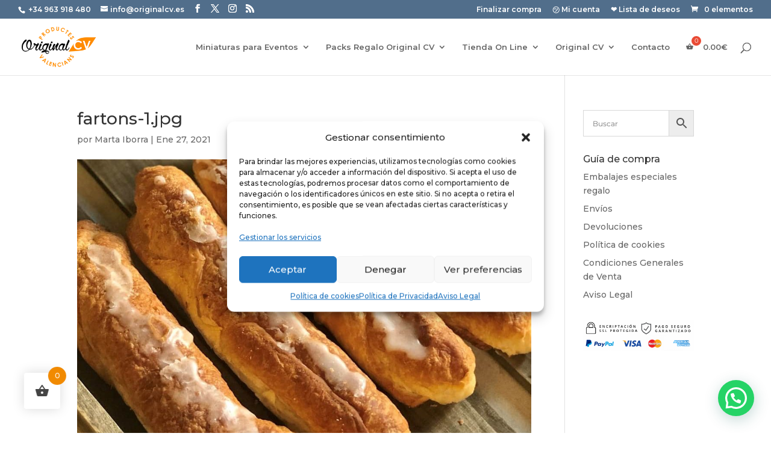

--- FILE ---
content_type: application/javascript
request_url: https://prism.app-us1.com/?a=90450284&u=https%3A%2F%2Foriginalcv.es%2F%3Fattachment_id%3D35316
body_size: 123
content:
window.visitorGlobalObject=window.visitorGlobalObject||window.prismGlobalObject;window.visitorGlobalObject.setVisitorId('e1747067-e83f-4398-821f-aac6b5bfb300', '90450284');window.visitorGlobalObject.setWhitelistedServices('tracking', '90450284');

--- FILE ---
content_type: text/javascript;charset=UTF-8
request_url: https://originalcv.activehosted.com/f/embed.php?static=0&id=1&696D140B1CFF2&nostyles=0&preview=0
body_size: 9878
content:
window.cfields = {"1":"cumpleaos"};
window._show_thank_you = function(id, message, trackcmp_url, email) {
    var form = document.getElementById('_form_' + id + '_'), thank_you = form.querySelector('._form-thank-you');
    form.querySelector('._form-content').style.display = 'none';
    thank_you.innerHTML = message;
    thank_you.style.display = 'block';
    const vgoAlias = typeof visitorGlobalObjectAlias === 'undefined' ? 'vgo' : visitorGlobalObjectAlias;
    var visitorObject = window[vgoAlias];
    if (email && typeof visitorObject !== 'undefined') {
        visitorObject('setEmail', email);
        visitorObject('update');
    } else if (typeof(trackcmp_url) != 'undefined' && trackcmp_url) {
        // Site tracking URL to use after inline form submission.
        _load_script(trackcmp_url);
    }
    if (typeof window._form_callback !== 'undefined') window._form_callback(id);
    thank_you.setAttribute('tabindex', '-1');
    thank_you.focus();
};
window._show_unsubscribe = function(id, message, trackcmp_url, email) {
    var form = document.getElementById('_form_' + id + '_'), unsub = form.querySelector('._form-thank-you');
    var branding = form.querySelector('._form-branding');
    if (branding) {
        branding.style.display = 'none';
    }
    form.querySelector('._form-content').style.display = 'none';
    unsub.style.display = 'block';
    form.insertAdjacentHTML('afterend', message)
    const vgoAlias = typeof visitorGlobalObjectAlias === 'undefined' ? 'vgo' : visitorGlobalObjectAlias;
    var visitorObject = window[vgoAlias];
    if (email && typeof visitorObject !== 'undefined') {
        visitorObject('setEmail', email);
        visitorObject('update');
    } else if (typeof(trackcmp_url) != 'undefined' && trackcmp_url) {
        // Site tracking URL to use after inline form submission.
        _load_script(trackcmp_url);
    }
    if (typeof window._form_callback !== 'undefined') window._form_callback(id);
};
window._show_error = function(id, message, html) {
    var form = document.getElementById('_form_' + id + '_'),
        err = document.createElement('div'),
        button = form.querySelector('button[type="submit"]'),
        old_error = form.querySelector('._form_error');
    if (old_error) old_error.parentNode.removeChild(old_error);
    err.innerHTML = message;
    err.className = '_error-inner _form_error _no_arrow';
    var wrapper = document.createElement('div');
    wrapper.className = '_form-inner _show_be_error';
    wrapper.appendChild(err);
    button.parentNode.insertBefore(wrapper, button);
    var submitButton = form.querySelector('[id^="_form"][id$="_submit"]');
    submitButton.disabled = false;
    submitButton.classList.remove('processing');
    if (html) {
        var div = document.createElement('div');
        div.className = '_error-html';
        div.innerHTML = html;
        err.appendChild(div);
    }
};
window._show_pc_confirmation = function(id, header, detail, show, email) {
    var form = document.getElementById('_form_' + id + '_'), pc_confirmation = form.querySelector('._form-pc-confirmation');
    if (pc_confirmation.style.display === 'none') {
        form.querySelector('._form-content').style.display = 'none';
        pc_confirmation.innerHTML = "<div class='_form-title'>" + header + "</div>" + "<p>" + detail + "</p>" +
        "<button class='_submit' id='hideButton'>Administrar preferencias</button>";
        pc_confirmation.style.display = 'block';
        var mp = document.querySelector('input[name="mp"]');
        mp.value = '0';
    } else {
        form.querySelector('._form-content').style.display = 'inline';
        pc_confirmation.style.display = 'none';
    }

    var hideButton = document.getElementById('hideButton');
    // Add event listener to the button
    hideButton.addEventListener('click', function() {
        var submitButton = document.querySelector('#_form_1_submit');
        submitButton.disabled = false;
        submitButton.classList.remove('processing');
        var mp = document.querySelector('input[name="mp"]');
        mp.value = '1';
        const cacheBuster = new URL(window.location.href);
        cacheBuster.searchParams.set('v', new Date().getTime());
        window.location.href = cacheBuster.toString();
    });

    const vgoAlias = typeof visitorGlobalObjectAlias === 'undefined' ? 'vgo' : visitorGlobalObjectAlias;
    var visitorObject = window[vgoAlias];
    if (email && typeof visitorObject !== 'undefined') {
        visitorObject('setEmail', email);
        visitorObject('update');
    } else if (typeof(trackcmp_url) != 'undefined' && trackcmp_url) {
        // Site tracking URL to use after inline form submission.
        _load_script(trackcmp_url);
    }
    if (typeof window._form_callback !== 'undefined') window._form_callback(id);
};
window._load_script = function(url, callback, isSubmit) {
    var head = document.querySelector('head'), script = document.createElement('script'), r = false;
    var submitButton = document.querySelector('#_form_1_submit');
    script.charset = 'utf-8';
    script.src = url;
    if (callback) {
        script.onload = script.onreadystatechange = function() {
            if (!r && (!this.readyState || this.readyState == 'complete')) {
                r = true;
                callback();
            }
        };
    }
    script.onerror = function() {
        if (isSubmit) {
            if (script.src.length > 10000) {
                _show_error("696D140DA8C27", "Lo sentimos, ocurrió un error con el envío. Acorta tus respuestas y vuelve a intentarlo.");
            } else {
                _show_error("696D140DA8C27", "Lo sentimos, ocurrió un error con el envío. Vuelve a intentarlo.");
            }
            submitButton.disabled = false;
            submitButton.classList.remove('processing');
        }
    }

    head.appendChild(script);
};
(function() {
    var iti;
    if (window.location.search.search("excludeform") !== -1) return false;
    var getCookie = function(name) {
        var match = document.cookie.match(new RegExp('(^|; )' + name + '=([^;]+)'));
        return match ? match[2] : localStorage.getItem(name);
    }
    var setCookie = function(name, value) {
        var now = new Date();
        var time = now.getTime();
        var expireTime = time + 1000 * 60 * 60 * 24 * 365;
        now.setTime(expireTime);
        document.cookie = name + '=' + value + '; expires=' + now + ';path=/; Secure; SameSite=Lax;';
        localStorage.setItem(name, value);
    }
    var addEvent = function(element, event, func) {
        if (element.addEventListener) {
            element.addEventListener(event, func);
        } else {
            var oldFunc = element['on' + event];
            element['on' + event] = function() {
                oldFunc.apply(this, arguments);
                func.apply(this, arguments);
            };
        }
    }
    var _removed = false;
    var _form_output = '\<style\>@import url(https:\/\/fonts.bunny.net\/css?family=montserrat:400);\<\/style\>\<style\>\n#_form_696D140DA8C27_{font-size:14px;line-height:1.6;font-family:arial, helvetica, sans-serif;margin:0}._form_hide{display:none;visibility:hidden}._form_show{display:block;visibility:visible}#_form_696D140DA8C27_._form-top{top:0}#_form_696D140DA8C27_._form-bottom{bottom:0}#_form_696D140DA8C27_._form-left{left:0}#_form_696D140DA8C27_._form-right{right:0}#_form_696D140DA8C27_ input[type=\"text\"],#_form_696D140DA8C27_ input[type=\"tel\"],#_form_696D140DA8C27_ input[type=\"date\"],#_form_696D140DA8C27_ textarea{padding:6px;height:auto;border:#979797 1px solid;border-radius:4px;color:#000 !important;font-size:14px;-webkit-box-sizing:border-box;-moz-box-sizing:border-box;box-sizing:border-box}#_form_696D140DA8C27_ textarea{resize:none}#_form_696D140DA8C27_ ._submit{-webkit-appearance:none;cursor:pointer;font-family:arial, sans-serif;font-size:14px;text-align:center;background:#506D8B !important;border:0 !important;-moz-border-radius:4px !important;-webkit-border-radius:4px !important;border-radius:4px !important;color:#FFFFFF !important;padding:12px !important}#_form_696D140DA8C27_ ._submit:disabled{cursor:not-allowed;opacity:0.4}#_form_696D140DA8C27_ ._submit.processing{position:relative}#_form_696D140DA8C27_ ._submit.processing::before{content:\"\";width:1em;height:1em;position:absolute;z-index:1;top:50%;left:50%;border:double 3px transparent;border-radius:50%;background-image:linear-gradient(#506D8B, #506D8B), conic-gradient(#506D8B, #FFFFFF);background-origin:border-box;background-clip:content-box, border-box;animation:1200ms ease 0s infinite normal none running _spin}#_form_696D140DA8C27_ ._submit.processing::after{content:\"\";position:absolute;top:0;bottom:0;left:0;right:0}@keyframes _spin{0%{transform:translate(-50%, -50%) rotate(90deg)}100%{transform:translate(-50%, -50%) rotate(450deg)}}#_form_696D140DA8C27_ ._close-icon{cursor:pointer;background-image:url(\"https:\/\/d226aj4ao1t61q.cloudfront.net\/esfkyjh1u_forms-close-dark.png\");background-repeat:no-repeat;background-size:14.2px 14.2px;position:absolute;display:block;top:11px;right:9px;overflow:hidden;width:16.2px;height:16.2px}#_form_696D140DA8C27_ ._close-icon:before{position:relative}#_form_696D140DA8C27_ ._form-body{margin-bottom:30px}#_form_696D140DA8C27_ ._form-image-left{width:150px;float:left}#_form_696D140DA8C27_ ._form-content-right{margin-left:164px}#_form_696D140DA8C27_ ._form-branding{color:#fff;font-size:10px;clear:both;text-align:left;margin-top:30px;font-weight:100}#_form_696D140DA8C27_ ._form-branding ._logo{display:block;width:130px;height:14px;margin-top:6px;background-image:url(\"https:\/\/d226aj4ao1t61q.cloudfront.net\/hh9ujqgv5_aclogo_li.png\");background-size:130px auto;background-repeat:no-repeat}#_form_696D140DA8C27_ .form-sr-only{position:absolute;width:1px;height:1px;padding:0;margin:-1px;overflow:hidden;clip:rect(0, 0, 0, 0);border:0}#_form_696D140DA8C27_ ._form-label,#_form_696D140DA8C27_ ._form_element ._form-label{font-weight:bold;margin-bottom:5px;display:block}#_form_696D140DA8C27_._dark ._form-branding{color:#333}#_form_696D140DA8C27_._dark ._form-branding ._logo{background-image:url(\"https:\/\/d226aj4ao1t61q.cloudfront.net\/jftq2c8s_aclogo_dk.png\")}#_form_696D140DA8C27_ ._form_element{position:relative;margin-bottom:10px;font-size:0;max-width:100%}#_form_696D140DA8C27_ ._form_element *{font-size:14px}#_form_696D140DA8C27_ ._form_element._clear{clear:both;width:100%;float:none}#_form_696D140DA8C27_ ._form_element._clear:after{clear:left}#_form_696D140DA8C27_ ._form_element input[type=\"text\"],#_form_696D140DA8C27_ ._form_element input[type=\"date\"],#_form_696D140DA8C27_ ._form_element select,#_form_696D140DA8C27_ ._form_element textarea:not(.g-recaptcha-response){display:block;width:100%;-webkit-box-sizing:border-box;-moz-box-sizing:border-box;box-sizing:border-box;font-family:inherit}#_form_696D140DA8C27_ ._field-wrapper{position:relative}#_form_696D140DA8C27_ ._inline-style{float:left}#_form_696D140DA8C27_ ._inline-style input[type=\"text\"]{width:150px}#_form_696D140DA8C27_ ._inline-style:not(._clear){margin-right:20px}#_form_696D140DA8C27_ ._form_element img._form-image{max-width:100%}#_form_696D140DA8C27_ ._form_element ._form-fieldset{border:0;padding:0.01em 0 0 0;margin:0;min-width:0}#_form_696D140DA8C27_ ._clear-element{clear:left}#_form_696D140DA8C27_ ._full_width{width:100%}#_form_696D140DA8C27_ ._form_full_field{display:block;width:100%;margin-bottom:10px}#_form_696D140DA8C27_ input[type=\"text\"]._has_error,#_form_696D140DA8C27_ textarea._has_error{border:#F37C7B 1px solid}#_form_696D140DA8C27_ input[type=\"checkbox\"]._has_error{outline:#F37C7B 1px solid}#_form_696D140DA8C27_ ._show_be_error{float:left}#_form_696D140DA8C27_ ._error{display:block;position:absolute;font-size:14px;z-index:10000001}#_form_696D140DA8C27_ ._error._above{padding-bottom:4px;bottom:39px;right:0}#_form_696D140DA8C27_ ._error._below{padding-top:8px;top:100%;right:0}#_form_696D140DA8C27_ ._error._above ._error-arrow{bottom:-4px;right:15px;border-left:8px solid transparent;border-right:8px solid transparent;border-top:8px solid #FFDDDD}#_form_696D140DA8C27_ ._error._below ._error-arrow{top:0;right:15px;border-left:8px solid transparent;border-right:8px solid transparent;border-bottom:8px solid #FFDDDD}#_form_696D140DA8C27_ ._error-inner{padding:12px 12px 12px 36px;background-color:#FFDDDD;background-image:url(\"data:image\/svg+xml,%3Csvg width=\'16\' height=\'16\' viewBox=\'0 0 16 16\' fill=\'none\' xmlns=\'http:\/\/www.w3.org\/2000\/svg\'%3E%3Cpath fill-rule=\'evenodd\' clip-rule=\'evenodd\' d=\'M16 8C16 12.4183 12.4183 16 8 16C3.58172 16 0 12.4183 0 8C0 3.58172 3.58172 0 8 0C12.4183 0 16 3.58172 16 8ZM9 3V9H7V3H9ZM9 13V11H7V13H9Z\' fill=\'%23CA0000\'\/%3E%3C\/svg%3E\");background-repeat:no-repeat;background-position:12px center;font-size:14px;font-family:arial, sans-serif;font-weight:600;line-height:16px;color:#000;text-align:center;text-decoration:none;-webkit-border-radius:4px;-moz-border-radius:4px;border-radius:4px;box-shadow:0 1px 4px rgba(31, 33, 41, 0.298295)}@media only screen and (max-width:319px){#_form_696D140DA8C27_ ._error-inner{padding:7px 7px 7px 25px;font-size:12px;line-height:12px;background-position:4px center;max-width:100px;white-space:nowrap;overflow:hidden;text-overflow:ellipsis}}#_form_696D140DA8C27_ ._error-inner._form_error{margin-bottom:5px;text-align:left}#_form_696D140DA8C27_ ._button-wrapper ._error-inner._form_error{position:static}#_form_696D140DA8C27_ ._error-inner._no_arrow{margin-bottom:10px}#_form_696D140DA8C27_ ._error-arrow{position:absolute;width:0;height:0}#_form_696D140DA8C27_ ._error-html{margin-bottom:10px}.pika-single{z-index:10000001 !important}#_form_696D140DA8C27_ input[type=\"text\"].datetime_date{width:69%;display:inline}#_form_696D140DA8C27_ select.datetime_time{width:29%;display:inline;height:32px}#_form_696D140DA8C27_ input[type=\"date\"].datetime_date{width:69%;display:inline-flex}#_form_696D140DA8C27_ input[type=\"time\"].datetime_time{width:29%;display:inline-flex}@media (min-width:320px) and (max-width:667px){::-webkit-scrollbar{display:none}#_form_696D140DA8C27_{margin:0;width:100%;min-width:100%;max-width:100%;box-sizing:border-box}#_form_696D140DA8C27_ *{-webkit-box-sizing:border-box;-moz-box-sizing:border-box;box-sizing:border-box;font-size:1em}#_form_696D140DA8C27_ ._form-content{margin:0;width:100%}#_form_696D140DA8C27_ ._form-inner{display:block;min-width:100%}#_form_696D140DA8C27_ ._form-title,#_form_696D140DA8C27_ ._inline-style{margin-top:0;margin-right:0;margin-left:0}#_form_696D140DA8C27_ ._form-title{font-size:1.2em}#_form_696D140DA8C27_ ._form_element{margin:0 0 20px;padding:0;width:100%}#_form_696D140DA8C27_ ._form-element,#_form_696D140DA8C27_ ._inline-style,#_form_696D140DA8C27_ input[type=\"text\"],#_form_696D140DA8C27_ label,#_form_696D140DA8C27_ p,#_form_696D140DA8C27_ textarea:not(.g-recaptcha-response){float:none;display:block;width:100%}#_form_696D140DA8C27_ ._row._checkbox-radio label{display:inline}#_form_696D140DA8C27_ ._row,#_form_696D140DA8C27_ p,#_form_696D140DA8C27_ label{margin-bottom:0.7em;width:100%}#_form_696D140DA8C27_ ._row input[type=\"checkbox\"],#_form_696D140DA8C27_ ._row input[type=\"radio\"]{margin:0 !important;vertical-align:middle !important}#_form_696D140DA8C27_ ._row input[type=\"checkbox\"]+span label{display:inline}#_form_696D140DA8C27_ ._row span label{margin:0 !important;width:initial !important;vertical-align:middle !important}#_form_696D140DA8C27_ ._form-image{max-width:100%;height:auto !important}#_form_696D140DA8C27_ input[type=\"text\"]{padding-left:10px;padding-right:10px;font-size:16px;line-height:1.3em;-webkit-appearance:none}#_form_696D140DA8C27_ input[type=\"radio\"],#_form_696D140DA8C27_ input[type=\"checkbox\"]{display:inline-block;width:1.3em;height:1.3em;font-size:1em;margin:0 0.3em 0 0;vertical-align:baseline}#_form_696D140DA8C27_ button[type=\"submit\"]{padding:20px;font-size:1.5em}#_form_696D140DA8C27_ ._inline-style{margin:20px 0 0 !important}#_form_696D140DA8C27_ ._inline-style input[type=\"text\"]{width:100%}}#_form_696D140DA8C27_ .sms_consent_checkbox{position:relative;width:100%;display:flex;align-items:flex-start;padding:20px 0}#_form_696D140DA8C27_ .sms_consent_checkbox input[type=\"checkbox\"]{float:left;margin:5px 10px 10px 0}#_form_696D140DA8C27_ .sms_consent_checkbox .sms_consent_message{display:inline;float:left;text-align:left;margin-bottom:10px;font-size:14px;color:#7D8799}#_form_696D140DA8C27_ .sms_consent_checkbox .sms_consent_message.sms_consent_mini{width:90%}#_form_696D140DA8C27_ .sms_consent_checkbox ._error._above{right:auto;bottom:0}#_form_696D140DA8C27_ .sms_consent_checkbox ._error._above ._error-arrow{right:auto;left:5px}@media (min-width:320px) and (max-width:667px){#_form_696D140DA8C27_ .sms_consent_checkbox ._error._above{top:-30px;left:0;bottom:auto}}#_form_696D140DA8C27_ .field-required{color:#FF0000}#_form_696D140DA8C27_{position:relative;text-align:left;margin:25px auto 0;padding:20px;-webkit-box-sizing:border-box;-moz-box-sizing:border-box;box-sizing:border-box;background:#F7F1EC !important;border:0;max-width:500px;-moz-border-radius:17px !important;-webkit-border-radius:17px !important;border-radius:17px !important;color:#000000}#_form_696D140DA8C27_ ._show_be_error{min-width:100%}#_form_696D140DA8C27_._inline-form ._form-title{font-family:\"Montserrat\", sans-serif;font-size:22px;line-height:normal;font-weight:600;color:#000000 !important;margin-bottom:0;display:block}#_form_696D140DA8C27_._inline-form ._form-branding{font-family:\"IBM Plex Sans\", Helvetica, sans-serif;font-size:13px;font-weight:100;font-style:normal;text-decoration:none}#_form_696D140DA8C27_:before,#_form_696D140DA8C27_:after{content:\" \";display:table}#_form_696D140DA8C27_:after{clear:both}#_form_696D140DA8C27_._inline-style{width:auto;display:inline-block}#_form_696D140DA8C27_._inline-style input[type=\"text\"],#_form_696D140DA8C27_._inline-style input[type=\"date\"]{padding:10px 12px}#_form_696D140DA8C27_._inline-style button._inline-style{position:relative;top:27px}#_form_696D140DA8C27_._inline-style p{margin:0}#_form_696D140DA8C27_._inline-style ._button-wrapper{position:relative;margin:16px 12.5px 0 20px}#_form_696D140DA8C27_._inline-style ._button-wrapper:not(._clear){margin:0}#_form_696D140DA8C27_ ._form-thank-you{position:relative;left:0;right:0;text-align:center;font-size:18px}#_form_696D140DA8C27_ ._form-pc-confirmation ._submit{margin-top:16px}@media (min-width:320px) and (max-width:667px){#_form_696D140DA8C27_._inline-form._inline-style ._inline-style._button-wrapper{margin-top:20px !important;margin-left:0 !important}}#_form_696D140DA8C27_ .iti{width:100%}#_form_696D140DA8C27_ .iti.iti--allow-dropdown.iti--separate-dial-code{width:100%}#_form_696D140DA8C27_ .iti input{width:100%;border:#979797 1px solid;border-radius:4px}#_form_696D140DA8C27_ .iti--separate-dial-code .iti__selected-flag{background-color:#FFFFFF;border-radius:4px}#_form_696D140DA8C27_ .iti--separate-dial-code .iti__selected-flag:hover{background-color:rgba(0, 0, 0, 0.05)}#_form_696D140DA8C27_ .iti__country-list{border-radius:4px;margin-top:4px;min-width:460px}#_form_696D140DA8C27_ .iti__country-list--dropup{margin-bottom:4px}#_form_696D140DA8C27_ .phone-error-hidden{display:none}#_form_696D140DA8C27_ .phone-error{color:#E40E49}#_form_696D140DA8C27_ .phone-input-error{border:1px solid #E40E49 !important}#_form_696D140DA8C27_._inline-form ._form-content ._form-list-subscriptions-field fieldset{margin:0;margin-bottom:1.1428571429em;border:none;padding:0}#_form_696D140DA8C27_._inline-form ._form-content ._form-list-subscriptions-field fieldset:last-child{margin-bottom:0}#_form_696D140DA8C27_._inline-form ._form-content ._form-list-subscriptions-field legend{margin-bottom:1.1428571429em}#_form_696D140DA8C27_._inline-form ._form-content ._form-list-subscriptions-field label{display:flex;align-items:flex-start;justify-content:flex-start;margin-bottom:0.8571428571em}#_form_696D140DA8C27_._inline-form ._form-content ._form-list-subscriptions-field label:last-child{margin-bottom:0}#_form_696D140DA8C27_._inline-form ._form-content ._form-list-subscriptions-field input{margin:0;margin-right:8px}#_form_696D140DA8C27_._inline-form ._form-content ._form-list-subscriptions-field ._form-checkbox-option-label{display:block;font-weight:400;margin-top:-4px}#_form_696D140DA8C27_._inline-form ._form-content ._form-list-subscriptions-field ._form-checkbox-option-label-with-description{display:block;font-weight:700;margin-top:-4px}#_form_696D140DA8C27_._inline-form ._form-content ._form-list-subscriptions-field ._form-checkbox-option-description{margin:0;font-size:0.8571428571em}#_form_696D140DA8C27_._inline-form ._form-content ._form-list-subscriptions-field ._form-subscriptions-unsubscribe-all-description{line-height:normal;margin-top:-2px}\<\/style\>\n\<div style=\"text-align: center;\"\>\n\<form method=\"POST\" action=\"https://originalcv.activehosted.com\/proc.php\" id=\"_form_696D140DA8C27_\" class=\"_form _form_1 _inline-form _inline-style _dark\" novalidate data-styles-version=\"5\"\>\n    \<input type=\"hidden\" name=\"u\" value=\"696D140DA8C27\" \/\>\n    \<input type=\"hidden\" name=\"f\" value=\"1\" \/\>\n    \<input type=\"hidden\" name=\"s\" \/\>\n    \<input type=\"hidden\" name=\"c\" value=\"0\" \/\>\n    \<input type=\"hidden\" name=\"m\" value=\"0\" \/\>\n    \<input type=\"hidden\" name=\"act\" value=\"sub\" \/\>\n    \<input type=\"hidden\" name=\"v\" value=\"2\" \/\>\n    \<input type=\"hidden\" name=\"or\" value=\"fdb23a11-1e30-4b72-b329-8ca5baa8708b\" \/\>\n    \<div class=\"_form-content\"\>\n                            \<div class=\"_form_element _x78319317 _inline-style _clear\" \>\n                            \<h2 class=\"_form-title\"\>¿Quieres formar parte nuestro club Gourmet?\<\/h2\>\n                    \<\/div\>\n                            \<div class=\"_form_element _x89553135 _inline-style _clear\" \>\n                            \<div class=\"_html-code\"\>\<p\>Regístrate AHORA, tenemos una sorpresa para ti. \<\/p\>\<\/div\>\n                    \<\/div\>\n                            \<div class=\"_form_element _x13515854 _inline-style \" \>\n                            \<label for=\"fullname\" class=\"_form-label\"\>\n                                            Nombre sin Apellidos\<span class=\"field-required\"\>*\<\/span\>                                    \<\/label\>\n                \<div class=\"_field-wrapper\"\>\n                    \<input type=\"text\" id=\"fullname\" name=\"fullname\" placeholder=\"Nombre \" required\/\>\n                \<\/div\>\n                    \<\/div\>\n                            \<div class=\"_form_element _x38769729 _inline-style \" \>\n                            \<label for=\"email\" class=\"_form-label\"\>\n                                            Correo electrónico\<span class=\"field-required\"\>*\<\/span\>                                    \<\/label\>\n                \<div class=\"_field-wrapper\"\>\n                    \<input type=\"text\" id=\"email\" name=\"email\" placeholder=\"Correo \" required\/\>\n                \<\/div\>\n                    \<\/div\>\n                            \<div class=\"_form_element _field1 _inline-style \" \>\n                            \<label for=\"field[1]\" class=\"_form-label\"\>\n                                            Cumpleaños                                    \<\/label\>\n                \<div class=\"_field-wrapper\"\>\n                    \<input type=\"date\" class=\"date_field\" id=\"field[1]\" name=\"field[1]\" value=\"\" placeholder=\"\"  \/\>\n                \<\/div\>\n                    \<\/div\>\n            \n                                    \<div class=\"_button-wrapper _inline-style\"\>\n                \<button id=\"_form_1_submit\" class=\"_submit\" type=\"submit\"\>Enviar\<\/button\>\n            \<\/div\>\n                \<div class=\"_clear-element\"\>\<\/div\>\n    \<\/div\>\n    \<div class=\"_form-thank-you\" style=\"display:none;\"\>\<\/div\>\n    \<\/form\>\n\<\/div\>\n';
            var _form_element = null, _form_elements = document.querySelectorAll('._form_1');
        for (var fe = 0; fe < _form_elements.length; fe++) {
            _form_element = _form_elements[fe];
            if (_form_element.innerHTML.trim() === '') break;
            _form_element = null;
        }
        if (!_form_element) {
            _form_element = document.createElement('div');
            if (!document.body) { document.firstChild.appendChild(document.createElement('body')); }
            document.body.appendChild(_form_element);
        }
        _form_element.innerHTML = _form_output;
        var form_to_submit = document.getElementById('_form_696D140DA8C27_');
    var allInputs = form_to_submit.querySelectorAll('input, select, textarea'), tooltips = [], submitted = false;

    var getUrlParam = function(name) {
        if (name.toLowerCase() !== 'email') {
            var params = new URLSearchParams(window.location.search);
            return params.get(name) || false;
        }
        // email is a special case because a plus is valid in the email address
        var qString = window.location.search;
        if (!qString) {
            return false;
        }
        var parameters = qString.substr(1).split('&');
        for (var i = 0; i < parameters.length; i++) {
            var parameter = parameters[i].split('=');
            if (parameter[0].toLowerCase() === 'email') {
                return parameter[1] === undefined ? true : decodeURIComponent(parameter[1]);
            }
        }
        return false;
    };

    var acctDateFormat = "%d/%m/%Y";
    var getNormalizedDate = function(date, acctFormat) {
        var decodedDate = decodeURIComponent(date);
        if (acctFormat && acctFormat.match(/(%d|%e).*%m/gi) !== null) {
            return decodedDate.replace(/(\d{2}).*(\d{2}).*(\d{4})/g, '$3-$2-$1');
        } else if (Date.parse(decodedDate)) {
            var dateObj = new Date(decodedDate);
            var year = dateObj.getFullYear();
            var month = dateObj.getMonth() + 1;
            var day = dateObj.getDate();
            return `${year}-${month < 10 ? `0${month}` : month}-${day < 10 ? `0${day}` : day}`;
        }
        return false;
    };

    var getNormalizedTime = function(time) {
        var hour, minutes;
        var decodedTime = decodeURIComponent(time);
        var timeParts = Array.from(decodedTime.matchAll(/(\d{1,2}):(\d{1,2})\W*([AaPp][Mm])?/gm))[0];
        if (timeParts[3]) { // 12 hour format
            var isPM = timeParts[3].toLowerCase() === 'pm';
            if (isPM) {
                hour = parseInt(timeParts[1]) === 12 ? '12' : `${parseInt(timeParts[1]) + 12}`;
            } else {
                hour = parseInt(timeParts[1]) === 12 ? '0' : timeParts[1];
            }
        } else { // 24 hour format
            hour = timeParts[1];
        }
        var normalizedHour = parseInt(hour) < 10 ? `0${parseInt(hour)}` : hour;
        var minutes = timeParts[2];
        return `${normalizedHour}:${minutes}`;
    };

    for (var i = 0; i < allInputs.length; i++) {
        var regexStr = "field\\[(\\d+)\\]";
        var results = new RegExp(regexStr).exec(allInputs[i].name);
        if (results != undefined) {
            allInputs[i].dataset.name = allInputs[i].name.match(/\[time\]$/)
                ? `${window.cfields[results[1]]}_time`
                : window.cfields[results[1]];
        } else {
            allInputs[i].dataset.name = allInputs[i].name;
        }
        var fieldVal = getUrlParam(allInputs[i].dataset.name);

        if (fieldVal) {
            if (allInputs[i].dataset.autofill === "false") {
                continue;
            }
            if (allInputs[i].type == "radio" || allInputs[i].type == "checkbox") {
                if (allInputs[i].value == fieldVal) {
                    allInputs[i].checked = true;
                }
            } else if (allInputs[i].type == "date") {
                allInputs[i].value = getNormalizedDate(fieldVal, acctDateFormat);
            } else if (allInputs[i].type == "time") {
                allInputs[i].value = getNormalizedTime(fieldVal);
            } else {
                allInputs[i].value = fieldVal;
            }
        }
    }

    var remove_tooltips = function() {
        for (var i = 0; i < tooltips.length; i++) {
            tooltips[i].tip.parentNode.removeChild(tooltips[i].tip);
        }
        tooltips = [];
    };
    var remove_tooltip = function(elem) {
        for (var i = 0; i < tooltips.length; i++) {
            if (tooltips[i].elem === elem) {
                tooltips[i].tip.parentNode.removeChild(tooltips[i].tip);
                tooltips.splice(i, 1);
                return;
            }
        }
    };
    var create_tooltip = function(elem, text) {
        var tooltip = document.createElement('div'),
            arrow = document.createElement('div'),
            inner = document.createElement('div'), new_tooltip = {};
        tooltip.id = `${elem.id}-error`;
        tooltip.setAttribute('role', 'alert')
        if (elem.type != 'radio' && (elem.type != 'checkbox' || elem.name === 'sms_consent')) {
            tooltip.className = '_error';
            arrow.className = '_error-arrow';
            inner.className = '_error-inner';
            inner.innerHTML = text;
            tooltip.appendChild(arrow);
            tooltip.appendChild(inner);
            elem.parentNode.appendChild(tooltip);
        } else {
            tooltip.className = '_error-inner _no_arrow';
            tooltip.innerHTML = text;
            elem.parentNode.insertBefore(tooltip, elem);
            new_tooltip.no_arrow = true;
        }
        new_tooltip.tip = tooltip;
        new_tooltip.elem = elem;
        tooltips.push(new_tooltip);
        return new_tooltip;
    };
    var resize_tooltip = function(tooltip) {
        var rect = tooltip.elem.getBoundingClientRect();
        var doc = document.documentElement,
            scrollPosition = rect.top - ((window.pageYOffset || doc.scrollTop)  - (doc.clientTop || 0));
        if (scrollPosition < 40) {
            tooltip.tip.className = tooltip.tip.className.replace(/ ?(_above|_below) ?/g, '') + ' _below';
        } else {
            tooltip.tip.className = tooltip.tip.className.replace(/ ?(_above|_below) ?/g, '') + ' _above';
        }
    };
    var resize_tooltips = function() {
        if (_removed) return;
        for (var i = 0; i < tooltips.length; i++) {
            if (!tooltips[i].no_arrow) resize_tooltip(tooltips[i]);
        }
    };
    var validate_field = function(elem, remove) {
        var tooltip = null, value = elem.value, no_error = true;
        remove ? remove_tooltip(elem) : false;
        elem.removeAttribute('aria-invalid');
        elem.removeAttribute('aria-describedby');
        if (elem.type != 'checkbox') elem.className = elem.className.replace(/ ?_has_error ?/g, '');
        if (elem.getAttribute('required') !== null) {
            if (elem.type == 'radio' || (elem.type == 'checkbox' && /any/.test(elem.className))) {
                var elems = form_to_submit.elements[elem.name];
                if (!(elems instanceof NodeList || elems instanceof HTMLCollection) || elems.length <= 1) {
                    no_error = elem.checked;
                }
                else {
                    no_error = false;
                    for (var i = 0; i < elems.length; i++) {
                        if (elems[i].checked) no_error = true;
                    }
                }
                if (!no_error) {
                    tooltip = create_tooltip(elem, "Seleccione una opción.");
                }
            } else if (elem.type =='checkbox') {
                var elems = form_to_submit.elements[elem.name], found = false, err = [];
                no_error = true;
                for (var i = 0; i < elems.length; i++) {
                    if (elems[i].getAttribute('required') === null) continue;
                    if (!found && elems[i] !== elem) return true;
                    found = true;
                    elems[i].className = elems[i].className.replace(/ ?_has_error ?/g, '');
                    if (!elems[i].checked) {
                        no_error = false;
                        elems[i].className = elems[i].className + ' _has_error';
                        err.push("Es necesario verificar %s".replace("%s", elems[i].value));
                    }
                }
                if (!no_error) {
                    tooltip = create_tooltip(elem, err.join('<br/>'));
                }
            } else if (elem.tagName == 'SELECT') {
                var selected = true;
                if (elem.multiple) {
                    selected = false;
                    for (var i = 0; i < elem.options.length; i++) {
                        if (elem.options[i].selected) {
                            selected = true;
                            break;
                        }
                    }
                } else {
                    for (var i = 0; i < elem.options.length; i++) {
                        if (elem.options[i].selected
                            && (!elem.options[i].value
                            || (elem.options[i].value.match(/\n/g)))
                        ) {
                            selected = false;
                        }
                    }
                }
                if (!selected) {
                    elem.className = elem.className + ' _has_error';
                    no_error = false;
                    tooltip = create_tooltip(elem, "Seleccione una opción.");
                }
            } else if (value === undefined || value === null || value === '') {
                elem.className = elem.className + ' _has_error';
                no_error = false;
                tooltip = create_tooltip(elem, "Este campo es obligatorio.");
            }
        }
        if (no_error && elem.name == 'email') {
            if (!value.match(/^[\+_a-z0-9-'&=]+(\.[\+_a-z0-9-']+)*@[a-z0-9-]+(\.[a-z0-9-]+)*(\.[a-z]{2,})$/i)) {
                elem.className = elem.className + ' _has_error';
                no_error = false;
                tooltip = create_tooltip(elem, "Introduzca una dirección de correo electrónico válida.");
            }
        }
        if (no_error && (elem.id == 'phone')) {
            if (elem.value.trim() && typeof iti != 'undefined' && !iti.isValidNumber()) {
                elem.className = elem.className + ' _has_error';
                no_error = false;
                tooltip = create_tooltip(elem, "Ingresa un número de teléfono válido.");
            }
        }
        if (no_error && /date_field/.test(elem.className)) {
            if (!value.match(/^\d\d\d\d-\d\d-\d\d$/)) {
                elem.className = elem.className + ' _has_error';
                no_error = false;
                tooltip = create_tooltip(elem, "Introduzca una fecha válida.");
            }
        }

        if (no_error && elem.name === 'sms_consent') {
            const phoneInput = document.getElementById('phone');
            const consentRequired = phoneInput.attributes.required || phoneInput.value.length > 0;
            const showError =  (consentRequired || !!elem.attributes.required) && !elem.checked;
            if (showError) {
                elem.className = elem.className + ' _has_error';
                no_error = false;
                tooltip = create_tooltip(elem, "Marca esta casilla para continuar");
            } else {
                elem.className = elem.className.replace(/ ?_has_error ?/g, '');
            }
        }
        tooltip ? resize_tooltip(tooltip) : false;
        if (!no_error && elem.hasAttribute('id')) {
            elem.setAttribute('aria-invalid', 'true');
            elem.setAttribute('aria-describedby', `${elem.id}-error`);
        }
        return no_error;
    };
    var needs_validate = function(el) {
        if(el.getAttribute('required') !== null){
            return true;
        }
        if((el.name === 'email' || el.id === 'phone' || el.id === 'sms_consent') && el.value !== ""){
            return true;
        }

        return false;
    };
    var validate_form = function(e) {
        var err = form_to_submit.querySelector('._form_error'), no_error = true;
        if (!submitted) {
            submitted = true;
            for (var i = 0, len = allInputs.length; i < len; i++) {
                var input = allInputs[i];
                if (needs_validate(input)) {
                    if (input.type == 'text' || input.type == 'number' || input.type == 'time' || input.type == 'tel') {
                        addEvent(input, 'blur', function() {
                            this.value = this.value.trim();
                            validate_field(this, true);
                        });
                        addEvent(input, 'input', function() {
                            validate_field(this, true);
                        });
                    } else if (input.type == 'radio' || input.type == 'checkbox') {
                        (function(el) {
                            function getElementsArray(name){
                                const value =  form_to_submit.elements[name];
                                if (Array.isArray(value)){
                                    return value;
                                }
                                return [value];
                            }
                            var radios = getElementsArray(el.name);
                            for (var i = 0; i < radios.length; i++) {
                                addEvent(radios[i], 'change', function() {
                                    validate_field(el, true);
                                });
                            }
                        })(input);
                    } else if (input.tagName == 'SELECT') {
                        addEvent(input, 'change', function() {
                            validate_field(this, true);
                        });
                    } else if (input.type == 'textarea'){
                        addEvent(input, 'input', function() {
                            validate_field(this, true);
                        });
                    }
                }
            }
        }
        remove_tooltips();
        for (var i = 0, len = allInputs.length; i < len; i++) {
            var elem = allInputs[i];
            if (needs_validate(elem)) {
                if (elem.tagName.toLowerCase() !== "select") {
                    elem.value = elem.value.trim();
                }
                validate_field(elem) ? true : no_error = false;
            }
        }
        if (!no_error && e) {
            e.preventDefault();
        }
        if (!no_error) {
            const firstFocusableError = form_to_submit.querySelector('._has_error:not([disabled])');
            if (firstFocusableError && typeof firstFocusableError.focus === 'function') {
                firstFocusableError.focus();
            }
        }
        resize_tooltips();
        return no_error;
    };
    addEvent(window, 'resize', resize_tooltips);
    addEvent(window, 'scroll', resize_tooltips);

    var _form_serialize = function(form){if(!form||form.nodeName!=="FORM"){return }var i,j,q=[];for(i=0;i<form.elements.length;i++){if(form.elements[i].name===""){continue}switch(form.elements[i].nodeName){case"INPUT":switch(form.elements[i].type){case"tel":q.push(form.elements[i].name+"="+encodeURIComponent(form.elements[i].previousSibling.querySelector('div.iti__selected-dial-code').innerText)+encodeURIComponent(" ")+encodeURIComponent(form.elements[i].value));break;case"text":case"number":case"date":case"time":case"hidden":case"password":case"button":case"reset":case"submit":q.push(form.elements[i].name+"="+encodeURIComponent(form.elements[i].value));break;case"checkbox":case"radio":if(form.elements[i].checked){q.push(form.elements[i].name+"="+encodeURIComponent(form.elements[i].value))}break;case"file":break}break;case"TEXTAREA":q.push(form.elements[i].name+"="+encodeURIComponent(form.elements[i].value));break;case"SELECT":switch(form.elements[i].type){case"select-one":q.push(form.elements[i].name+"="+encodeURIComponent(form.elements[i].value));break;case"select-multiple":for(j=0;j<form.elements[i].options.length;j++){if(form.elements[i].options[j].selected){q.push(form.elements[i].name+"="+encodeURIComponent(form.elements[i].options[j].value))}}break}break;case"BUTTON":switch(form.elements[i].type){case"reset":case"submit":case"button":q.push(form.elements[i].name+"="+encodeURIComponent(form.elements[i].value));break}break}}return q.join("&")};

    const formSupportsPost = false;
    var form_submit = function(e) {

        e.preventDefault();
        if (validate_form()) {
            if(form_to_submit.querySelector('input[name="phone"]') && typeof iti != 'undefined') {
                form_to_submit.querySelector('input[name="phone"]').value = iti.getNumber();
            }
            // use this trick to get the submit button & disable it using plain javascript
            var submitButton = e.target.querySelector('#_form_1_submit');
            submitButton.disabled = true;
            submitButton.classList.add('processing');
                    var serialized = _form_serialize(document.getElementById('_form_696D140DA8C27_')).replace(/%0A/g, '\\n');
            var err = form_to_submit.querySelector('._form_error');
            err ? err.parentNode.removeChild(err) : false;
            async function submitForm() {
                var formData = new FormData();
                const searchParams = new URLSearchParams(serialized);
                searchParams.forEach((value, key) => {
                    if (key !== 'hideButton') {
                        formData.append(key, value);
                    }
                });
                let request = {
                    headers: {
                        "Accept": "application/json"
                    },
                    body: formData,
                    method: "POST"
                };

                let pageUrlParams = new URLSearchParams(window.location.search);
                if (pageUrlParams.has('t')) {
                    request.headers.Authorization = 'Bearer ' + pageUrlParams.get('t');
                }
                const response = await fetch('https://originalcv.activehosted.com/proc.php?jsonp=true', request);

                return response.json();
            }
            if (formSupportsPost) {
                submitForm().then((data) => {
                    eval(data.js);
                }).catch(() => {
                    _show_error("696D140DA8C27", "Lo sentimos, ocurrió un error con el envío. Vuelve a intentarlo.");
                });
            } else {
                _load_script('https://originalcv.activehosted.com/proc.php?' + serialized + '&jsonp=true', null, true);
            }
        }
        return false;
    };
    addEvent(form_to_submit, 'submit', form_submit);
})();
